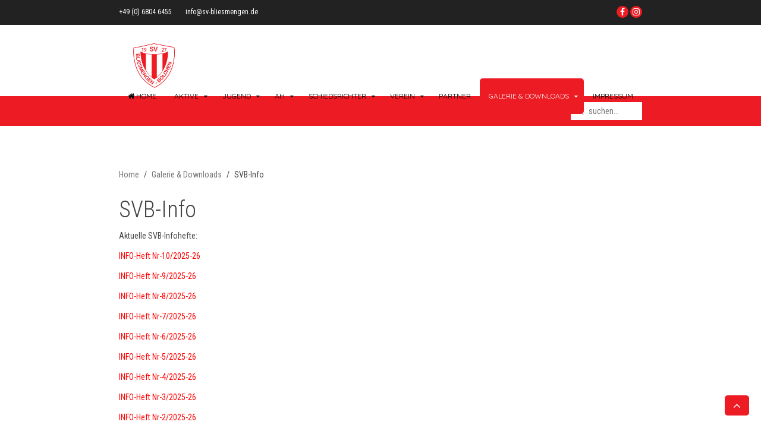

--- FILE ---
content_type: text/html; charset=utf-8
request_url: http://sv-bliesmengen.de/index.php/galerie/svb-info
body_size: 25250
content:
<!DOCTYPE HTML>
<html lang="de-de" dir="ltr"  data-config='{"twitter":1,"plusone":1,"facebook":1,"style":"default"}'>
<head>
<meta http-equiv="X-UA-Compatible" content="IE=edge">
<meta name="viewport" content="width=device-width, initial-scale=1">
<meta charset="utf-8" />
	<base href="http://sv-bliesmengen.de/index.php/galerie/svb-info" />
	<meta name="generator" content="Joomla! - Open Source Content Management" />
	<title>SVB-Info</title>
	<link href="http://sv-bliesmengen.de/index.php/component/search/?Itemid=303&amp;format=opensearch" rel="search" title="Suchen SV Bliesmengen" type="application/opensearchdescription+xml" />
	<link href="/templates/jp-sport/favicon.ico" rel="shortcut icon" type="image/vnd.microsoft.icon" />
	<script src="/media/jui/js/jquery.min.js?b1ec8cdfc2fc2771ffe5aead1e7f5cbd"></script>
	<script src="/media/jui/js/jquery-noconflict.js?b1ec8cdfc2fc2771ffe5aead1e7f5cbd"></script>
	<script src="/media/jui/js/jquery-migrate.min.js?b1ec8cdfc2fc2771ffe5aead1e7f5cbd"></script>
	<script src="/media/jui/js/bootstrap.min.js?b1ec8cdfc2fc2771ffe5aead1e7f5cbd"></script>

<link rel="apple-touch-icon-precomposed" href="/templates/jp-sport/apple_touch_icon.png">
<link rel="stylesheet" href="/templates/jp-sport/css/bootstrap.css">
<link rel="stylesheet" href="/templates/jp-sport/css/joomlaplates.css">
<link rel="stylesheet" href="/templates/jp-sport/css/theme.css">
<link rel="stylesheet" href="/templates/jp-sport/css/menu-right.css">
<link rel="stylesheet" href="css:custom.css">
<script src="/templates/jp-sport/warp/vendor/uikit/js/uikit.js"></script>
<script src="/templates/jp-sport/warp/vendor/uikit/js/components/autocomplete.js"></script>
<script src="/templates/jp-sport/warp/vendor/uikit/js/components/search.js"></script>
<script src="/templates/jp-sport/warp/vendor/uikit/js/components/sticky.js"></script>
<script src="/templates/jp-sport/warp/vendor/uikit/js/components/tooltip.js"></script>
<script src="/templates/jp-sport/warp/vendor/uikit/js/components/slideshow.js"></script>
<script src="/templates/jp-sport/warp/vendor/uikit/js/components/slideset.js"></script>
<script src="/templates/jp-sport/warp/vendor/uikit/js/components/lightbox.js"></script>
<script src="/templates/jp-sport/warp/js/social.js"></script>
<script src="/templates/jp-sport/js/theme.js"></script>

</head>
<body class="tm-isblog">

			
	<!-- TOP Outer -->
			<div class="toolbar-outer uk-clearfix">
			<div class="uk-container uk-container-center no-space">
				<div class="tm-toolbar uk-clearfix">
				  				  <div class="uk-float-left"><div class="uk-panel" >
	<p><a href="tel:+496804 6455">+49 (0) 6804 6455</a> <a style="margin-left: 20px;" href="mailto:info@sv-bliesmengen.de">info@sv-bliesmengen.de</a></p></div></div>
				  				  				  <div class="uk-float-right"><div class="uk-panel" >
	<a href="http://www.facebook.com/svbliesmengen" target="_new"><i class="uk-icon-button uk-icon-facebook"></i></a>
<a href="http://www.instagram.com/sv_bliesmengenbolchen"><i class="uk-icon-button uk-icon-instagram"></i></a></div></div>
				  				</div>
			</div>
		</div>
			
	

		<div class="logobar">
		<div class="uk-container-center uk-container" style="padding-top:30px;padding-bottom:30px">
			<div id="menu-outer" data-uk-sticky="{top:-100, animation: 'uk-animation-slide-top'}">
				<nav class="tm-navbar uk-navbar">
											<div class="logo-left uk-hidden-small uk-float-left">
						<a class="tm-logo-left" href="http://sv-bliesmengen.de">
	<p><img src="/images/joomlaplates/contact.jpg" width="115" height="77" /></p></a>
						</div>
										
										  <a href="#offcanvas" class="uk-navbar-toggle uk-visible-small" data-uk-offcanvas></a>
										
											<div class="menu-style"><ul class="uk-navbar-nav uk-hidden-small">
<li><a href="/index.php"><i class="uk-icon-home"></i> Home</a></li><li class="uk-parent" data-uk-dropdown="{'preventflip':'y'}" aria-haspopup="true" aria-expanded="false"><a href="#">Aktive</a>
<div class="uk-dropdown uk-dropdown-navbar uk-dropdown-width-1"><div class="uk-grid uk-dropdown-grid"><div class="uk-width-1-1"><ul class="uk-nav uk-nav-navbar"><li class="uk-parent"><a href="#">1. Mannnschaft</a>
<ul class="uk-nav-sub"><li><a href="/index.php/aktive/1-mannnschaft/aktuelles">Aktuelles</a></li><li><a href="/index.php/aktive/1-mannnschaft/team">Team</a></li><li><a href="/index.php/aktive/1-mannnschaft/highlights">Highlights</a></li></ul></li><li class="uk-parent"><a href="#">2. Mannschaft</a>
<ul class="uk-nav-sub"><li><a href="/index.php/aktive/2-mannschaft/aktuelles">Aktuelles</a></li><li><a href="/index.php/aktive/2-mannschaft/team">Team</a></li><li><a href="/index.php/aktive/2-mannschaft/highlights">Highlights</a></li></ul></li><li class="uk-parent"><a href="#">3. Mannschaft</a>
<ul class="uk-nav-sub"><li><a href="/index.php/aktive/3-mannschaft/aktuelles">Aktuelles</a></li><li><a href="/index.php/aktive/3-mannschaft/team">Team</a></li><li><a href="/index.php/aktive/3-mannschaft/highlights">Highlights</a></li></ul></li></ul></div></div></div></li><li class="uk-parent" data-uk-dropdown="{'preventflip':'y'}" aria-haspopup="true" aria-expanded="false"><a href="#">Jugend</a>
<div class="uk-dropdown uk-dropdown-navbar uk-dropdown-width-1"><div class="uk-grid uk-dropdown-grid"><div class="uk-width-1-1"><ul class="uk-nav uk-nav-navbar"><li class="uk-parent"><a href="#">C-Jugend</a>
<ul class="uk-nav-sub"><li><a href="/index.php/jugend/c-jugend/aktuelles">Aktuelles</a></li><li><a href="/index.php/jugend/c-jugend/team">Team</a></li><li><a href="/index.php/jugend/c-jugend/highlights">Highlights</a></li></ul></li><li class="uk-parent"><a href="#">D-Jugend</a>
<ul class="uk-nav-sub"><li><a href="/index.php/jugend/d-jugend/aktuelles">Aktuelles</a></li><li><a href="/index.php/jugend/d-jugend/team">Team</a></li><li><a href="/index.php/jugend/d-jugend/highlights">Highlights</a></li></ul></li><li class="uk-parent"><a href="#">E-Jugend</a>
<ul class="uk-nav-sub"><li><a href="/index.php/jugend/e-jugend/aktuelles">Aktuelles</a></li><li><a href="/index.php/jugend/e-jugend/team">Team</a></li><li><a href="/index.php/jugend/e-jugend/highlights">Highlights</a></li></ul></li><li class="uk-parent"><a href="#">F-Jugend</a>
<ul class="uk-nav-sub"><li><a href="/index.php/jugend/f-jugend/aktuelles">Aktuelles</a></li><li><a href="/index.php/jugend/f-jugend/team">Team</a></li><li><a href="/index.php/jugend/f-jugend/highlights">Highlights</a></li></ul></li><li class="uk-parent"><a href="#">G-Jugend</a>
<ul class="uk-nav-sub"><li><a href="/index.php/jugend/g-jugend/aktuelles">Aktuelles</a></li><li><a href="/index.php/jugend/g-jugend/team">Team</a></li><li><a href="/index.php/jugend/g-jugend/highlights">Highlights</a></li></ul></li><li class="uk-parent"><a href="#">Minis</a>
<ul class="uk-nav-sub"><li><a href="/index.php/jugend/minis/aktuelles">Aktuelles</a></li><li><a href="/index.php/jugend/minis/team">Team</a></li><li><a href="/index.php/jugend/minis/highlights">Highlights</a></li></ul></li><li><a href="/index.php/jugend/eltern-u-kind-turnen">Eltern u. Kind Turnen</a></li></ul></div></div></div></li><li class="uk-parent" data-uk-dropdown="{'preventflip':'y'}" aria-haspopup="true" aria-expanded="false"><a href="#">AH</a>
<div class="uk-dropdown uk-dropdown-navbar uk-dropdown-width-1"><div class="uk-grid uk-dropdown-grid"><div class="uk-width-1-1"><ul class="uk-nav uk-nav-navbar"><li class="uk-parent"><a href="#">AH-A Ü32</a>
<ul class="uk-nav-sub"><li><a href="/index.php/ah/ah-a-ue32/aktuelles">Aktuelles</a></li><li><a href="/index.php/ah/ah-a-ue32/team">Team</a></li><li><a href="/index.php/ah/ah-a-ue32/highlights">Highlights</a></li></ul></li></ul></div></div></div></li><li class="uk-parent" data-uk-dropdown="{'preventflip':'y'}" aria-haspopup="true" aria-expanded="false"><a href="#">Schiedsrichter</a>
<div class="uk-dropdown uk-dropdown-navbar uk-dropdown-width-1"><div class="uk-grid uk-dropdown-grid"><div class="uk-width-1-1"><ul class="uk-nav uk-nav-navbar"><li><a href="/index.php/schiedsrichter/aktuelles">Aktuelles</a></li><li><a href="/index.php/schiedsrichter/team">Team</a></li></ul></div></div></div></li><li class="uk-parent" data-uk-dropdown="{'preventflip':'y'}" aria-haspopup="true" aria-expanded="false"><a href="#">Verein</a>
<div class="uk-dropdown uk-dropdown-navbar uk-dropdown-width-1"><div class="uk-grid uk-dropdown-grid"><div class="uk-width-1-1"><ul class="uk-nav uk-nav-navbar"><li class="uk-parent"><a href="#">Unser SVB</a>
<ul class="uk-nav-sub"><li><a href="/index.php/verein/unser-svb/chronik">Chronik</a></li><li><a href="/index.php/verein/unser-svb/bisherige-vorsitzende">Bisherige Vorsitzende</a></li><li><a href="/index.php/verein/unser-svb/ehrenmitglieder">Ehrenmitglieder</a></li></ul></li><li><a href="/index.php/verein/vorstand">Vorstand</a></li><li><a href="/index.php/verein/foerderverein">Förderverein</a></li><li><a href="/index.php/verein/fanclub">Fanclub</a></li><li><a href="/index.php/verein/fussballcamp">Fussballcamp</a></li><li class="uk-parent"><a href="#">Projekte</a>
<ul class="uk-nav-sub"><li><a href="/index.php/verein/projekte/kunstrasen">Kunstrasen</a></li><li><a href="/index.php/verein/projekte/flutlichtanlage">Flutlichtanlage</a></li><li><a href="/index.php/verein/projekte/vereinsheim-der-zukunft">Vereinsheim der Zukunft</a></li></ul></li><li><a href="/index.php/verein/zukunft">Zukunft</a></li></ul></div></div></div></li><li><a href="/index.php/partner">Partner</a></li><li class="uk-parent uk-active" data-uk-dropdown="{'preventflip':'y'}" aria-haspopup="true" aria-expanded="false"><a href="#">Galerie &amp; Downloads</a>
<div class="uk-dropdown uk-dropdown-navbar uk-dropdown-width-1"><div class="uk-grid uk-dropdown-grid"><div class="uk-width-1-1"><ul class="uk-nav uk-nav-navbar"><li class="uk-active"><a href="/index.php/galerie/svb-info">SVB-Info</a></li><li class="uk-parent"><a href="/index.php/galerie/bilder">Bilder</a><ul class="uk-nav-sub"><li><a href="/index.php/galerie/bilder/18-spieltag">18.Spieltag Schwalbach-SVB</a></li></ul></li><li><a href="/index.php/galerie/formulare">Formulare</a></li></ul></div></div></div></li><li><a href="/index.php/kontakt">Impressum</a></li></ul></div>
																<div class="uk-navbar-content uk-navbar-center uk-visible-small">
							<a class="tm-logo-small" href="http://sv-bliesmengen.de">
	<h1>SPORT</h1></a>
						</div>
									</nav>
			</div>
		</div>
	</div>
	
	  
	  	<!-- Bottom Outer -->
			<div class="toolbar2-outer uk-clearfix">
			<div class="uk-container uk-container-center no-space">
				<div class="tm-toolbar uk-clearfix">
				  				  <div class="uk-float-left"></div>
				  				  				  <div class="uk-float-right">
<form id="search-40-696e43da7468d" class="uk-search" action="/index.php/galerie/svb-info" method="post" data-uk-search="{'source': '/index.php/component/search/?tmpl=raw&amp;type=json&amp;ordering=&amp;searchphrase=all', 'param': 'searchword', 'msgResultsHeader': 'Suchergebnis', 'msgMoreResults': 'Weitere Ergebnisse', 'msgNoResults': 'Nichts gefunden', flipDropdown: 1}">
	<input class="uk-search-field" type="text" name="searchword" placeholder="suchen...">
	<input type="hidden" name="task"   value="search">
	<input type="hidden" name="option" value="com_search">
	<input type="hidden" name="Itemid" value="303">
</form>
</div>
				  				</div>
			</div>
		</div>
	

		
				
		
		

				
        <div id="main-content" class="main-outer">
            <div class="uk-container uk-container-center">
            
              <div class="tm-middle uk-grid" data-uk-grid-match data-uk-grid-margin>

						<div class="tm-main uk-width-medium-1-1">

				
								<main class="tm-content">

										<ul class="uk-breadcrumb"><li><a href="/index.php">Home</a></li><li><span>Galerie &amp; Downloads</span></li><li class="uk-active"><span>SVB-Info</span></li></ul>
					
					<div id="system-message-container">
</div>
<article class="uk-article" >

	
		<h1 class="uk-article-title">
					SVB-Info			</h1>
	
	
	
	
	
			
<p>Aktuelle SVB-Infohefte:</p>
<p><a href="/images/vorlage/PDF/SVB_Infohefte/SVB-Info_Nr_10_25-26.pdf" target="_blank" rel="noopener noreferrer" _msthash="157275" _msttexthash="245960" style="color: #ff0000;">INFO-Heft Nr-10/2025-26</a></p>
<p><a href="/images/vorlage/PDF/SVB_Infohefte/SVB-Info_Nr_9_25-26.pdf" target="_blank" rel="noopener noreferrer" _msthash="157275" _msttexthash="245960" style="color: #ff0000;">INFO-Heft Nr-9/2025-26</a></p>
<p><a href="/images/vorlage/PDF/SVB_Infohefte/SVB-Info_Nr_8_25-26.pdf" target="_blank" rel="noopener noreferrer" _msthash="157275" _msttexthash="245960" style="color: #ff0000;">INFO-Heft Nr-8/2025-26</a></p>
<p><a href="/images/vorlage/PDF/SVB_Infohefte/SVB-Info_Nr_7_25-26.pdf" target="_blank" rel="noopener noreferrer" _msthash="157275" _msttexthash="245960" style="color: #ff0000;">INFO-Heft Nr-7/2025-26</a></p>
<p><a href="/images/vorlage/PDF/SVB_Infohefte/SVB-Info_Nr_6_25-26.pdf" target="_blank" rel="noopener noreferrer" _msthash="157275" _msttexthash="245960" style="color: #ff0000;">INFO-Heft Nr-6/2025-26</a></p>
<p><a href="/images/vorlage/PDF/SVB_Infohefte/SVB-Info_Nr_5_25-26.pdf" target="_blank" rel="noopener noreferrer" _msthash="157275" _msttexthash="245960" style="color: #ff0000;">INFO-Heft Nr-5/2025-26</a></p>
<p><a href="/images/vorlage/PDF/SVB_Infohefte/SVB-Info_Nr_4_25-26.pdf" target="_blank" rel="noopener noreferrer" _msthash="157275" _msttexthash="245960" style="color: #ff0000;">INFO-Heft Nr-4/2025-26</a></p>
<p><a href="/images/vorlage/PDF/SVB_Infohefte/SVB-Info_Nr_3_25-26.pdf" target="_blank" rel="noopener noreferrer" _msthash="157275" _msttexthash="245960" style="color: #ff0000;">INFO-Heft Nr-3/2025-26</a></p>
<p><a href="/images/vorlage/PDF/SVB_Infohefte/SVB-Info_Nr_2_25-26.pdf" target="_blank" rel="noopener noreferrer" _msthash="157275" _msttexthash="245960" style="color: #ff0000;">INFO-Heft Nr-2/2025-26</a></p>
<p><a href="/images/vorlage/PDF/SVB_Infohefte/SVB-Info_Nr_1_25-26.pdf" target="_blank" rel="noopener noreferrer" _msthash="157275" _msttexthash="245960" style="color: #ff0000;">INFO-Heft Nr-1/2025-26</a></p>
<p><a href="/images/vorlage/PDF/SVB_Infohefte/SVB-Info_Nr_14_24-25.pdf" target="_blank" rel="noopener noreferrer" _msthash="157275" _msttexthash="245960" style="color: #ff0000;">INFO-Heft Nr-14/2024-25</a></p>
<p><a href="/images/vorlage/PDF/SVB_Infohefte/SVB-Info_Nr_13_24-25.pdf" target="_blank" rel="noopener noreferrer" _msthash="157275" _msttexthash="245960" style="color: #ff0000;">INFO-Heft Nr-13/2024-25</a></p>
<p><a href="/images/vorlage/PDF/SVB_Infohefte/SVB-Info_Nr_12_24-25.pdf" target="_blank" rel="noopener noreferrer" _msthash="157275" _msttexthash="245960" style="color: #ff0000;">INFO-Heft Nr-12/2024-25</a></p>
<p><a href="/images/vorlage/PDF/SVB_Infohefte/SVB-Info_Nr_11_24-25.pdf" target="_blank" rel="noopener noreferrer" _msthash="157275" _msttexthash="245960" style="color: #ff0000;">INFO-Heft Nr-11/2024-25</a></p>
<p><a href="/images/vorlage/PDF/SVB_Infohefte/SVB-Info_Nr_10_24-25.pdf" target="_blank" rel="noopener noreferrer" _msthash="157275" _msttexthash="245960" style="color: #ff0000;">INFO-Heft Nr-10/2024-25</a></p>
<p><a href="/images/vorlage/PDF/SVB_Infohefte/SVB-Info_Nr_9_24-25.pdf" target="_blank" rel="noopener noreferrer" _msthash="157275" _msttexthash="245960" style="color: #ff0000;">INFO-Heft Nr-9/2024-25</a></p>
<p><a href="/images/vorlage/PDF/SVB_Infohefte/SVB-Info_Nr_6_24-25.pdf" target="_blank" rel="noopener noreferrer" _msthash="157275" _msttexthash="245960" style="color: #ff0000;">INFO-Heft Nr-6/2024-25</a></p>
<p><a href="/images/vorlage/PDF/SVB_Infohefte/SVB-Info_Nr_5_24-25.pdf" target="_blank" rel="noopener noreferrer" _msthash="157275" _msttexthash="245960" style="color: #ff0000;">INFO-Heft Nr-5/2024-25</a></p>
<p><a href="/images/vorlage/PDF/SVB_Infohefte/SVB-Info_Nr_4_24-25.pdf" target="_blank" rel="noopener noreferrer" _msthash="157275" _msttexthash="245960" style="color: #ff0000;">INFO-Heft Nr-4/2024-25</a></p>
<p><a href="/images/vorlage/PDF/SVB_Infohefte/SVB-Info_Nr_3_24-25.pdf" target="_blank" rel="noopener noreferrer" _msthash="157275" _msttexthash="245960" style="color: #ff0000;">INFO-Heft Nr-3/2024-25</a></p>
<p><a href="/images/vorlage/PDF/SVB_Infohefte/SVB-Info_Nr_2_24-25.pdf" target="_blank" rel="noopener noreferrer" _msthash="157275" _msttexthash="245960" style="color: #ff0000;">INFO-Heft Nr-2/2024-25</a></p>
<p><a href="/images/vorlage/PDF/SVB_Infohefte/SVB-Info_Nr_1_24-25.pdf" target="_blank" rel="noopener noreferrer" _msthash="157275" _msttexthash="245960" style="color: #ff0000;">INFO-Heft Nr-1/2024-25</a></p>
<p><a href="/images/vorlage/PDF/SVB_Infohefte/SVB-Info_Nr_17_Sportfest_2024.pdf" target="_blank" rel="noopener noreferrer" _msthash="157275" _msttexthash="245960" style="color: #ff0000;"></a></p>
<p></p>
<p><span><a href="/images/vorlage/PDF/SVB_Infohefte/SVB-Info_Nr_9_2023-2024.pdf" target="_blank" rel="noopener noreferrer" _msthash="157275" _msttexthash="245960" style="color: #ff0000;"></a></span></p>
<p></p>
<p><a href="/images/vorlage/PDF/SVB_Infohefte/SVB-Info_Nr_3_2023-2024.pdf" target="_blank" rel="noopener noreferrer" _msthash="157275" _msttexthash="245960" style="color: #ff0000;"></a></p>
<p><a href="/images/vorlage/PDF/SVB_Infohefte/SVB-Info_Nr_5_2023-2024.pdf" target="_blank" rel="noopener noreferrer" _msthash="157275" _msttexthash="245960" style="color: #ff0000;"></a></p>
<p><span><a href="/images/vorlage/PDF/SVB_Infohefte/SVB-Info_Nr_8_2023-2024.pdf" target="_blank" rel="noopener noreferrer" _msthash="157275" _msttexthash="245960" style="color: #ff0000;"></a></span></p>
<p><a href="/images/vorlage/PDF/SVB_Infohefte/SVB-Info_Nr_12_2023-2024.pdf" target="_blank" rel="noopener noreferrer" _msthash="157275" _msttexthash="245960" style="color: #ff0000;"></a></p>
<p><a href="/images/vorlage/PDF/SVB_Infohefte/SVB-Info_Nr_16_2023-2024.pdf" target="_blank" rel="noopener noreferrer" _msthash="157275" _msttexthash="245960" style="color: #ff0000;"></a></p> 	
	
	
	
	
	
	
</article>

				</main>
				
				
            </div>
			
                                    		
        </div>
		</div>
		</div>
		
		
				
				<div style="padding:100px 0" id="bottom-d" class="bottom-d-outer uk-cover-background">
			<div class="uk-container uk-container-center no-space">
			  <section class="tm-bottom-d uk-grid" data-uk-grid-match="{target:'> div > .uk-panel'}" data-uk-grid-margin>
<div class="uk-width-1-1 uk-width-medium-1-2"><div class="uk-panel" data-uk-scrollspy="{cls:''}"><h3 class="uk-panel-title">Haftungsausschluss/Disclaimer</h3>
	<div id="all">
<div id="back">
<div id="contentarea">
<div id="wrapper2">
<div id="main" role="main">
<article class="item-page">
<div class="std_text_oberhalb">
<h3><span><a href="/index.php/galerie/svb-info/2-beispielartikel/111-haftungsausschluss-disclaimer">Haftungsausschluss/Disclaimer</a></span></h3>
</div>
</article>
</div>
</div>
</div>
</div>
</div>
<div id="footer-outer"></div></div></div>

<div class="uk-width-1-1 uk-width-medium-1-2"><div class="uk-panel" data-uk-scrollspy="{cls:''}"><h3 class="uk-panel-title">Impressionen</h3>
	<p></p>
<div class="uk-grid uk-margin-top">
<div class="uk-width-1-2"><a href="/images/joomlaplates/demo-009.jpg" data-uk-lightbox="{group:'my-group'}"><img src="/images/joomlaplates/demo-009.jpg" alt="" /></a></div>
<div class="uk-width-1-2"><a href="/images/joomlaplates/demo-010.jpg" data-uk-lightbox="{group:'my-group'}"><img src="/images/joomlaplates/demo-010.jpg" alt="" /></a></div>
</div>
<div class="uk-grid">
<div class="uk-width-1-2"><a href="/images/joomlaplates/demo-011.jpg" data-uk-lightbox="{group:'my-group'}"><img src="/images/joomlaplates/demo-011.jpg" alt="" /></a></div>
<div class="uk-width-1-2"><img src="/images/vorlage/Zuschauer_in_Neunkirchen.jpg" alt="" /></div>
</div></div></div>
			
			  </section>
			</div>
		</div>
		
		<!-- Footer Left and Right -->
				
		
		
				<div id="offcanvas" class="uk-offcanvas">
			<div class="uk-offcanvas-bar"><ul class="uk-nav uk-nav-offcanvas">
<li><a href="/index.php"><i class="uk-icon-home"></i> Home</a></li><li class="uk-parent"><a href="#">Aktive</a>
<ul class="uk-nav-sub"><li class="uk-parent"><a href="#">1. Mannnschaft</a>
<ul><li><a href="/index.php/aktive/1-mannnschaft/aktuelles">Aktuelles</a></li><li><a href="/index.php/aktive/1-mannnschaft/team">Team</a></li><li><a href="/index.php/aktive/1-mannnschaft/highlights">Highlights</a></li></ul></li><li class="uk-parent"><a href="#">2. Mannschaft</a>
<ul><li><a href="/index.php/aktive/2-mannschaft/aktuelles">Aktuelles</a></li><li><a href="/index.php/aktive/2-mannschaft/team">Team</a></li><li><a href="/index.php/aktive/2-mannschaft/highlights">Highlights</a></li></ul></li><li class="uk-parent"><a href="#">3. Mannschaft</a>
<ul><li><a href="/index.php/aktive/3-mannschaft/aktuelles">Aktuelles</a></li><li><a href="/index.php/aktive/3-mannschaft/team">Team</a></li><li><a href="/index.php/aktive/3-mannschaft/highlights">Highlights</a></li></ul></li></ul></li><li class="uk-parent"><a href="#">Jugend</a>
<ul class="uk-nav-sub"><li class="uk-parent"><a href="#">C-Jugend</a>
<ul><li><a href="/index.php/jugend/c-jugend/aktuelles">Aktuelles</a></li><li><a href="/index.php/jugend/c-jugend/team">Team</a></li><li><a href="/index.php/jugend/c-jugend/highlights">Highlights</a></li></ul></li><li class="uk-parent"><a href="#">D-Jugend</a>
<ul><li><a href="/index.php/jugend/d-jugend/aktuelles">Aktuelles</a></li><li><a href="/index.php/jugend/d-jugend/team">Team</a></li><li><a href="/index.php/jugend/d-jugend/highlights">Highlights</a></li></ul></li><li class="uk-parent"><a href="#">E-Jugend</a>
<ul><li><a href="/index.php/jugend/e-jugend/aktuelles">Aktuelles</a></li><li><a href="/index.php/jugend/e-jugend/team">Team</a></li><li><a href="/index.php/jugend/e-jugend/highlights">Highlights</a></li></ul></li><li class="uk-parent"><a href="#">F-Jugend</a>
<ul><li><a href="/index.php/jugend/f-jugend/aktuelles">Aktuelles</a></li><li><a href="/index.php/jugend/f-jugend/team">Team</a></li><li><a href="/index.php/jugend/f-jugend/highlights">Highlights</a></li></ul></li><li class="uk-parent"><a href="#">G-Jugend</a>
<ul><li><a href="/index.php/jugend/g-jugend/aktuelles">Aktuelles</a></li><li><a href="/index.php/jugend/g-jugend/team">Team</a></li><li><a href="/index.php/jugend/g-jugend/highlights">Highlights</a></li></ul></li><li class="uk-parent"><a href="#">Minis</a>
<ul><li><a href="/index.php/jugend/minis/aktuelles">Aktuelles</a></li><li><a href="/index.php/jugend/minis/team">Team</a></li><li><a href="/index.php/jugend/minis/highlights">Highlights</a></li></ul></li><li><a href="/index.php/jugend/eltern-u-kind-turnen">Eltern u. Kind Turnen</a></li></ul></li><li class="uk-parent"><a href="#">AH</a>
<ul class="uk-nav-sub"><li class="uk-parent"><a href="#">AH-A Ü32</a>
<ul><li><a href="/index.php/ah/ah-a-ue32/aktuelles">Aktuelles</a></li><li><a href="/index.php/ah/ah-a-ue32/team">Team</a></li><li><a href="/index.php/ah/ah-a-ue32/highlights">Highlights</a></li></ul></li></ul></li><li class="uk-parent"><a href="#">Schiedsrichter</a>
<ul class="uk-nav-sub"><li><a href="/index.php/schiedsrichter/aktuelles">Aktuelles</a></li><li><a href="/index.php/schiedsrichter/team">Team</a></li></ul></li><li class="uk-parent"><a href="#">Verein</a>
<ul class="uk-nav-sub"><li class="uk-parent"><a href="#">Unser SVB</a>
<ul><li><a href="/index.php/verein/unser-svb/chronik">Chronik</a></li><li><a href="/index.php/verein/unser-svb/bisherige-vorsitzende">Bisherige Vorsitzende</a></li><li><a href="/index.php/verein/unser-svb/ehrenmitglieder">Ehrenmitglieder</a></li></ul></li><li><a href="/index.php/verein/vorstand">Vorstand</a></li><li><a href="/index.php/verein/foerderverein">Förderverein</a></li><li><a href="/index.php/verein/fanclub">Fanclub</a></li><li><a href="/index.php/verein/fussballcamp">Fussballcamp</a></li><li class="uk-parent"><a href="#">Projekte</a>
<ul><li><a href="/index.php/verein/projekte/kunstrasen">Kunstrasen</a></li><li><a href="/index.php/verein/projekte/flutlichtanlage">Flutlichtanlage</a></li><li><a href="/index.php/verein/projekte/vereinsheim-der-zukunft">Vereinsheim der Zukunft</a></li></ul></li><li><a href="/index.php/verein/zukunft">Zukunft</a></li></ul></li><li><a href="/index.php/partner">Partner</a></li><li class="uk-parent uk-active"><a href="#">Galerie &amp; Downloads</a>
<ul class="uk-nav-sub"><li class="uk-active"><a href="/index.php/galerie/svb-info">SVB-Info</a></li><li class="uk-parent"><a href="/index.php/galerie/bilder">Bilder</a><ul><li><a href="/index.php/galerie/bilder/18-spieltag">18.Spieltag Schwalbach-SVB</a></li></ul></li><li><a href="/index.php/galerie/formulare">Formulare</a></li></ul></li><li><a href="/index.php/kontakt">Impressum</a></li></ul></div>
		</div>
						<a href="#" class="uk-button top-scroller" data-uk-smooth-scroll="{offset: 80}"><i class="uk-icon-angle-up"></i></a>
		 
<script type="text/javascript">
	jQuery(document).ready(function($) {
		$(".scroll").click(function(event){
		event.preventDefault();
		$('html,body').animate({scrollTop:$(this.hash).offset().top-70}, 900);
		});
	});
</script>

</body>
</html>